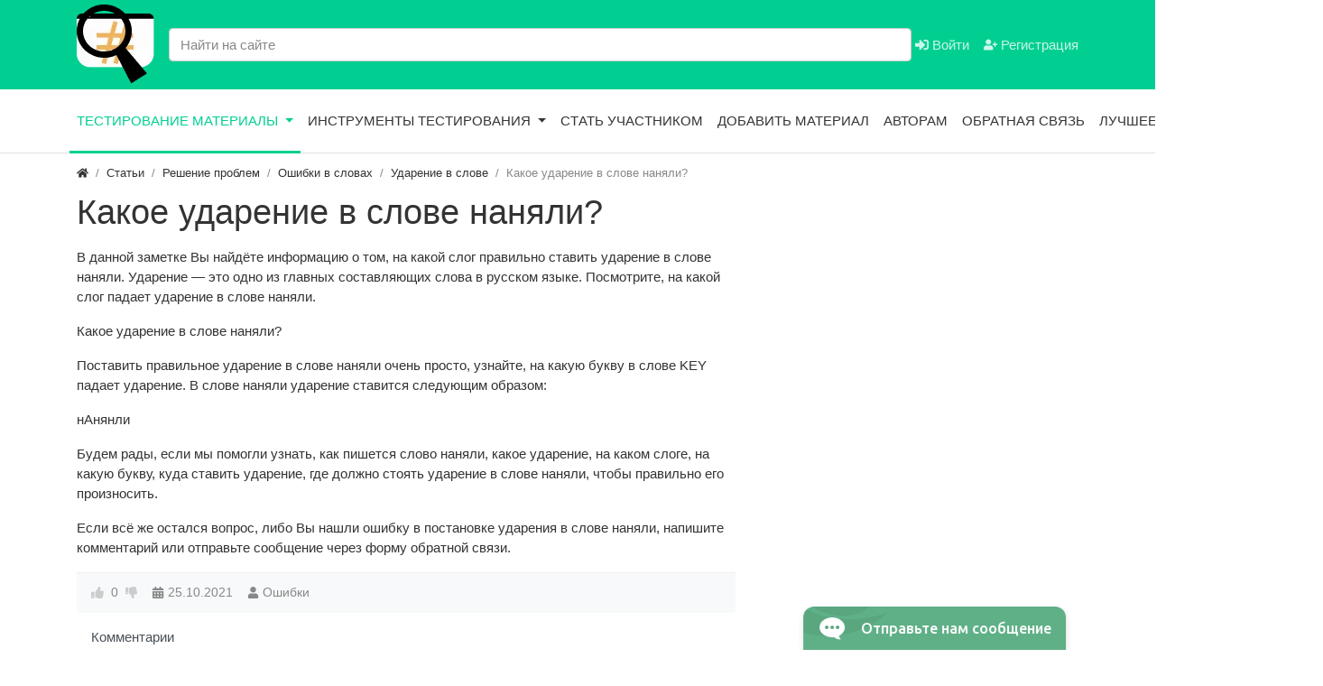

--- FILE ---
content_type: text/html; charset=utf-8
request_url: https://radar4site.ru/blog/2605-kakoe-udarenie-v-slove-nanjali.html
body_size: 10267
content:
<!DOCTYPE html>
<html lang="ru" class="h-100">
    <head>
        <title>Какое ударение в слове наняли? &mdash; Тестирование и обеспечение качества | Тестировщик | Radar4site.ru | Сервисы и статьи для тестировщиков</title>
        <meta charset="utf-8" />
        <meta http-equiv="X-UA-Compatible" content="IE=edge" />
        <meta name="viewport" content="width=device-width, initial-scale=1, shrink-to-fit=no" />
        <meta name="csrf-token" content="111b2999654b02296880111f3ee233194c770b1aaf9679a57267eb466127db41" />
		<meta name="yandex-verification" content="00c26cc45e146ef3" />
		<meta name="google-site-verification" content="ZfzYXVfk-T-vuqZfjkPsKFiHMWMyeN4knUCOv_gjMlw" />
		<meta name="verify-admitad" content="0dc126cff8" />
                                                                                <meta name="keywords" content="ударение, слове, наняли, букву, какую, падает, ставить, правильно, наняликакое, правильное">
		<meta name="description" content="В данной заметке Вы найдёте информацию о том, на какой слог правильно ставить ударение в слове наняли. Ударение &amp;mdash; это одно из главных составляющих слова в русском языке. Посмотрите, на какой слог падает ударение в слове наняли.">
		<link rel="canonical" href="https://radar4site.ru/blog/2605-kakoe-udarenie-v-slove-nanjali.html"/>
		<link rel="search" type="application/opensearchdescription+xml" href="/search/opensearch" title="Поиск на Тестирование и обеспечение качества | Тестировщик | Radar4site.ru | Сервисы и статьи для тестировщиков" />
		<link rel="stylesheet" type="text/css" href="/templates/modern/css/theme.css?1620467389">
		<link rel="stylesheet" type="text/css" href="/templates/modern/css/wysiwyg/redactor/styles.css?1620467389">
		<link rel="stylesheet" type="text/css" href="/templates/modern/css/toastr.css?1620467389">
		        <link rel="shortcut icon" href="/templates/modern/images/favicons/favicon.ico">
		<!-- Yandex.RTB -->
		<script>window.yaContextCb=window.yaContextCb||[]</script>
		<script src="https://yandex.ru/ads/system/context.js" async></script>
		<!-- --><script async src="https://pagead2.googlesyndication.com/pagead/js/adsbygoogle.js?client=ca-pub-1050960644045031"
     crossorigin="anonymous"></script>

	 <!-- Cleversite chat button -->
      <script src="//widget.cleversite.ru/widget/117849/180180/"></script>
	 <!-- / End of Cleversite chat button -->

	 <!-- SAPE RTB JS -->
	<script
		async="async"
		src="https://cdn-rtb.sape.ru/rtb-b/js/314/2/134314.js"
		type="text/javascript">
	</script>
	<!-- SAPE RTB END -->
    </head>
    <body id="desktop_device_type" data-device="desktop" class="d-flex flex-column h-100">
                        <header>
                                                                                                        <div class="bg-primary">
                <div class="container d-flex justify-content-between align-items-center flex-nowrap">
                                                                                    <a class="navbar-brand mr-3 flex-shrink-0" href="/">
            <img src="/upload/000/u1/4/5/a86c9b00.png" class="d-sm-none" alt="Тестирование и обеспечение качества | Тестировщик | Radar4site.ru | Сервисы и статьи для тестировщиков">
            <img src="/upload/000/u1/8/7/0eef281b.png" class="d-none d-sm-block" alt="Тестирование и обеспечение качества | Тестировщик | Radar4site.ru | Сервисы и статьи для тестировщиков">
        </a>
    <form class="w-100" action="/search" method="get">
    <input type="text" class="form-control input " name="q" value="" placeholder="Найти на сайте" /></form><div class="widget_text_block">&nbsp;</div>

                                                                                                                                <div class="ml-auto d-flex align-items-center">
            <nav class="navbar p-0 navbar-dark">
                <div class="collapse navbar-collapse show" id="target-header">
            <ul class="navbar-nav flex-row icms-navbar-expanded">



    
    
    
    <li class="nav-item ajax-modal key">
                    <a title="Войти" class="nav-link text-nowrap" href="/auth/login" target="_self" >
                <svg class="icms-svg-icon w-16" fill="currentColor"><use xlink:href="/templates/modern/images/icons/solid.svg#sign-in-alt"></use></svg>                Войти                            </a>
        
        
    

    
            </li>
    
    
    <li class="nav-item user_add">
                    <a title="Регистрация" class="nav-link text-nowrap" href="/auth/register" target="_self" >
                <svg class="icms-svg-icon w-16" fill="currentColor"><use xlink:href="/templates/modern/images/icons/solid.svg#user-plus"></use></svg>                Регистрация                            </a>
        
        
    

    </li></ul>
                    </div>
    </nav>

</div>                                                    </div>
                </div>
                    <div class="border-bottom icms-navbar">
                <div class="container">
                                                                                <nav class="navbar p-0 navbar-expand-lg navbar-light">
                                <button class="navbar-toggler" type="button" data-toggle="collapse" data-target="#target-main">
                <span class="navbar-toggler-icon"></span>
            </button>
                <div class="collapse navbar-collapse" id="target-main">
            <ul class="navbar-nav icms-menu-hovered mx-lg-n2">



    
    
    
    <li class="nav-item is-active dropdown">
                    <a title="Тестирование материалы" class="nav-link text-nowrap active dropdown-toggle" href="/blog" target="_self" data-toggle="dropdown" >
                                Тестирование материалы                            </a>
        
        <ul class="dropdown-menu">
    

    
    
    
    <li class="nav-item dropdown dropright">
                    <a title="Тестирование ПО и сайтов" class="dropdown-item text-nowrap dropdown-toggle" href="/blog/testing-po-and-saitov" target="_self" data-toggle="dropdown" >
                                Тестирование ПО и сайтов                            </a>
        
        <ul class="dropdown-menu">
    

    
    
    
    <li class="nav-item">
                    <a title="Тестирование сайтов" class="dropdown-item text-nowrap" href="/blog/testing-po-and-saitov/testing-site" target="_self" >
                                Тестирование сайтов                            </a>
        
        
    

    
            </li>
    
    
    <li class="nav-item">
                    <a title="Тестирование приложений" class="dropdown-item text-nowrap" href="/blog/testing-po-and-saitov/testing-apps" target="_self" >
                                Тестирование приложений                            </a>
        
        
    

    
            </li>
    
    
    <li class="nav-item dropdown dropright">
                    <a title="Тестирование программ" class="dropdown-item text-nowrap dropdown-toggle" href="/blog/testing-po-and-saitov/testing-program" target="_self" data-toggle="dropdown" >
                                Тестирование программ                            </a>
        
        <ul class="dropdown-menu">
    

    
    
    
    <li class="nav-item">
                    <a title="Тестирование программного продукта" class="dropdown-item text-nowrap" href="/blog/testing-po-and-saitov/testing-program/testing-software-product" target="_self" >
                                Тестирование программного продукта                            </a>
        
        
    

    
            </li>
    
    
    <li class="nav-item">
                    <a title="Категория Тестирование программного обеспечения" class="dropdown-item text-nowrap" href="/blog/testing-po-and-saitov/testing-program/software-testing" target="_self" >
                                Категория Тестирование программного обеспечения                            </a>
        
        
    

            </li></ul>
            </li></ul>
    
            </li>
    
    
    <li class="nav-item dropdown dropright">
                    <a title="Виды тестирования" class="dropdown-item text-nowrap dropdown-toggle" href="/blog/testing-types" target="_self" data-toggle="dropdown" >
                                Виды тестирования                            </a>
        
        <ul class="dropdown-menu">
    

    
    
    
    <li class="nav-item">
                    <a title="Функциональное тестирование" class="dropdown-item text-nowrap" href="/blog/testing-types/functional-testing" target="_self" >
                                Функциональное тестирование                            </a>
        
        
    

    
            </li>
    
    
    <li class="nav-item dropdown dropright">
                    <a title="Нефункциональное тестирование" class="dropdown-item text-nowrap dropdown-toggle" href="/blog/testing-types/non-functional-testing" target="_self" data-toggle="dropdown" >
                                Нефункциональное тестирование                            </a>
        
        <ul class="dropdown-menu">
    

    
    
    
    <li class="nav-item">
                    <a title="Тестирование требований" class="dropdown-item text-nowrap" href="/blog/testing-types/non-functional-testing/testing-requirements" target="_self" >
                                Тестирование требований                            </a>
        
        
    

    
            </li>
    
    
    <li class="nav-item">
                    <a title="Исследовательское тестирование" class="dropdown-item text-nowrap" href="/blog/testing-types/non-functional-testing/exploration-testing" target="_self" >
                                Исследовательское тестирование                            </a>
        
        
    

    
            </li>
    
    
    <li class="nav-item">
                    <a title="Юзабилити тестирование" class="dropdown-item text-nowrap" href="/blog/testing-types/non-functional-testing/usability-testing" target="_self" >
                                Юзабилити тестирование                            </a>
        
        
    

    
            </li>
    
    
    <li class="nav-item">
                    <a title="Тестирование верстки" class="dropdown-item text-nowrap" href="/blog/testing-types/non-functional-testing/testing-layout" target="_self" >
                                Тестирование верстки                            </a>
        
        
    

    
            </li>
    
    
    <li class="nav-item">
                    <a title="Тестирование производительности" class="dropdown-item text-nowrap" href="/blog/testing-types/non-functional-testing/performance-testing" target="_self" >
                                Тестирование производительности                            </a>
        
        
    

    
            </li>
    
    
    <li class="nav-item">
                    <a title="Нагрузочное тестирование" class="dropdown-item text-nowrap" href="/blog/testing-types/non-functional-testing/load-testing" target="_self" >
                                Нагрузочное тестирование                            </a>
        
        
    

    
            </li>
    
    
    <li class="nav-item">
                    <a title="Тестирование безопасности" class="dropdown-item text-nowrap" href="/blog/testing-types/non-functional-testing/security-testing" target="_self" >
                                Тестирование безопасности                            </a>
        
        
    

            </li></ul>
    
            </li>
    
    
    <li class="nav-item dropdown dropright">
                    <a title="Тестовое окружение" class="dropdown-item text-nowrap dropdown-toggle" href="/blog/testing-types/test-environment" target="_self" data-toggle="dropdown" >
                                Тестовое окружение                            </a>
        
        <ul class="dropdown-menu">
    

    
    
    
    <li class="nav-item">
                    <a title="Десктопное тестирование" class="dropdown-item text-nowrap" href="/blog/testing-types/test-environment/desktop-testing" target="_self" >
                                Десктопное тестирование                            </a>
        
        
    

    
            </li>
    
    
    <li class="nav-item">
                    <a title="Мобильное тестирование" class="dropdown-item text-nowrap" href="/blog/testing-types/test-environment/mobile" target="_self" >
                                Мобильное тестирование                            </a>
        
        
    

            </li></ul>
    
            </li>
    
    
    <li class="nav-item dropdown dropright">
                    <a title="Автоматизация тестирования" class="dropdown-item text-nowrap dropdown-toggle" href="/blog/testing-types/automation" target="_self" data-toggle="dropdown" >
                                Автоматизация тестирования                            </a>
        
        <ul class="dropdown-menu">
    

    
    
    
    <li class="nav-item">
                    <a title="Ручное тестирование" class="dropdown-item text-nowrap" href="/blog/testing-types/automation/manual-testing" target="_self" >
                                Ручное тестирование                            </a>
        
        
    

    
            </li>
    
    
    <li class="nav-item dropdown dropright">
                    <a title="Автоматизированное тестирование" class="dropdown-item text-nowrap dropdown-toggle" href="/blog/testing-types/automation/automated-testing" target="_self" data-toggle="dropdown" >
                                Автоматизированное тестирование                            </a>
        
        <ul class="dropdown-menu">
    

    
    
    
    <li class="nav-item">
                    <a title="Автоматизация процессов тестирования" class="dropdown-item text-nowrap" href="/blog/testing-types/automation/automated-testing/automation-processes-testing" target="_self" >
                                Автоматизация процессов тестирования                            </a>
        
        
    

    
            </li>
    
    
    <li class="nav-item dropdown dropright">
                    <a title="Системы автоматизации тестирования" class="dropdown-item text-nowrap dropdown-toggle" href="/blog/testing-types/automation/automated-testing/testing-automation-systems" target="_self" data-toggle="dropdown" >
                                Системы автоматизации тестирования                            </a>
        
        <ul class="dropdown-menu">
    

    
    
    
    <li class="nav-item">
                    <a title="Katalon Studio" class="dropdown-item text-nowrap" href="/blog/testing-types/automation/automated-testing/testing-automation-systems/katalon-studio" target="_self" >
                                Katalon Studio                            </a>
        
        
    

    
            </li>
    
    
    <li class="nav-item">
                    <a title="Selenium" class="dropdown-item text-nowrap" href="/blog/testing-types/automation/automated-testing/testing-automation-systems/selenium" target="_self" >
                                Selenium                            </a>
        
        
    

            </li></ul>
            </li></ul>
    
            </li>
    
    
    <li class="nav-item dropdown dropright">
                    <a title="Готовые скрипты" class="dropdown-item text-nowrap dropdown-toggle" href="/blog/testing-types/automation/scripts" target="_self" data-toggle="dropdown" >
                                Готовые скрипты                            </a>
        
        <ul class="dropdown-menu">
    

    
    
    
    <li class="nav-item">
                    <a title="Python скрипты" class="dropdown-item text-nowrap" href="/blog/testing-types/automation/scripts/python-skripty" target="_self" >
                                Python скрипты                            </a>
        
        
    

    
            </li>
    
    
    <li class="nav-item">
                    <a title="Javascript скрипты" class="dropdown-item text-nowrap" href="/blog/testing-types/automation/scripts/javascript-scripts" target="_self" >
                                Javascript скрипты                            </a>
        
        
    

            </li></ul>
            </li></ul>
    
            </li>
    
    
    <li class="nav-item dropdown dropright">
                    <a title="Пирамида тестирования" class="dropdown-item text-nowrap dropdown-toggle" href="/blog/testing-types/testing-pyramid" target="_self" data-toggle="dropdown" >
                                Пирамида тестирования                            </a>
        
        <ul class="dropdown-menu">
    

    
    
    
    <li class="nav-item">
                    <a title="Раздел Модульное тестирование" class="dropdown-item text-nowrap" href="/blog/testing-types/testing-pyramid/unit-testing" target="_self" >
                                Раздел Модульное тестирование                            </a>
        
        
    

    
            </li>
    
    
    <li class="nav-item">
                    <a title="Интеграционное тестирование" class="dropdown-item text-nowrap" href="/blog/testing-types/testing-pyramid/integration-testing" target="_self" >
                                Интеграционное тестирование                            </a>
        
        
    

    
            </li>
    
    
    <li class="nav-item">
                    <a title="Тестирование API" class="dropdown-item text-nowrap" href="/blog/testing-types/testing-pyramid/testing-api" target="_self" >
                                Тестирование API                            </a>
        
        
    

    
            </li>
    
    
    <li class="nav-item">
                    <a title="E2E тестирование" class="dropdown-item text-nowrap" href="/blog/testing-types/testing-pyramid/e2e-testing" target="_self" >
                                E2E тестирование                            </a>
        
        
    

            </li></ul>
            </li></ul>
    
            </li>
    
    
    <li class="nav-item">
                    <a title="Раздел Обеспечение качества" class="dropdown-item text-nowrap" href="/blog/obespechenie-kachestva" target="_self" >
                                Раздел Обеспечение качества                            </a>
        
        
    

    
            </li>
    
    
    <li class="nav-item dropdown dropright">
                    <a title="Управление тестированием" class="dropdown-item text-nowrap dropdown-toggle" href="/blog/testing-management" target="_self" data-toggle="dropdown" >
                                Управление тестированием                            </a>
        
        <ul class="dropdown-menu">
    

    
    
    
    <li class="nav-item">
                    <a title="Процесс тестирования" class="dropdown-item text-nowrap" href="/blog/testing-management/testing-process" target="_self" >
                                Процесс тестирования                            </a>
        
        
    

    
            </li>
    
    
    <li class="nav-item">
                    <a title="Раздел Отдел тестирования" class="dropdown-item text-nowrap" href="/blog/testing-management/testing-department" target="_self" >
                                Раздел Отдел тестирования                            </a>
        
        
    

            </li></ul>
    
            </li>
    
    
    <li class="nav-item dropdown dropright">
                    <a title="Непрерывная интеграция (CI CD)" class="dropdown-item text-nowrap dropdown-toggle" href="/blog/testing-ci-cd" target="_self" data-toggle="dropdown" >
                                Непрерывная интеграция (CI CD)                            </a>
        
        <ul class="dropdown-menu">
    

    
    
    
    <li class="nav-item">
                    <a title="Процесс непрерывной интеграции" class="dropdown-item text-nowrap" href="/blog/testing-ci-cd/continuous-integration-process" target="_self" >
                                Процесс непрерывной интеграции                            </a>
        
        
    

    
            </li>
    
    
    <li class="nav-item">
                    <a title="Системы непрерывной интеграции" class="dropdown-item text-nowrap" href="/blog/testing-ci-cd/continuous-integration-systems" target="_self" >
                                Системы непрерывной интеграции                            </a>
        
        
    

            </li></ul>
    
            </li>
    
    
    <li class="nav-item dropdown dropright">
                    <a title="Системы контроля версий" class="dropdown-item text-nowrap dropdown-toggle" href="/blog/testing-vcs" target="_self" data-toggle="dropdown" >
                                Системы контроля версий                            </a>
        
        <ul class="dropdown-menu">
    

    
    
    
    <li class="nav-item">
                    <a title="GIT" class="dropdown-item text-nowrap" href="/blog/testing-vcs/git" target="_self" >
                                GIT                            </a>
        
        
    

            </li></ul>
    
            </li>
    
    
    <li class="nav-item dropdown dropright">
                    <a title="Тестировщик" class="dropdown-item text-nowrap dropdown-toggle" href="/blog/qa-engineer" target="_self" data-toggle="dropdown" >
                                Тестировщик                            </a>
        
        <ul class="dropdown-menu">
    

    
    
    
    <li class="nav-item">
                    <a title="Стать тестировщиком" class="dropdown-item text-nowrap" href="/blog/qa-engineer/before-testing" target="_self" >
                                Стать тестировщиком                            </a>
        
        
    

    
            </li>
    
    
    <li class="nav-item dropdown dropright">
                    <a title="Хранилище знаний" class="dropdown-item text-nowrap dropdown-toggle" href="/blog/qa-engineer/hranilische-znanii" target="_self" data-toggle="dropdown" >
                                Хранилище знаний                            </a>
        
        <ul class="dropdown-menu">
    

    
    
    
    <li class="nav-item">
                    <a title="Тестировщик. Тестирование. Словарь тестировщика" class="dropdown-item text-nowrap" href="/blog/qa-engineer/hranilische-znanii/slovar-testirovschika" target="_self" >
                                Тестировщик. Тестирование. Словарь тестировщика                            </a>
        
        
    

    
            </li>
    
    
    <li class="nav-item">
                    <a title="Загадки" class="dropdown-item text-nowrap" href="/blog/qa-engineer/hranilische-znanii/puzzles" target="_self" >
                                Загадки                            </a>
        
        
    

    
            </li>
    
    
    <li class="nav-item">
                    <a title="Символы, смайлики, стикеры" class="dropdown-item text-nowrap" href="/blog/qa-engineer/hranilische-znanii/symbols" target="_self" >
                                Символы, смайлики, стикеры                            </a>
        
        
    

            </li></ul>
    
            </li>
    
    
    <li class="nav-item">
                    <a title="Основы тестирования" class="dropdown-item text-nowrap" href="/blog/qa-engineer/osnovy-testirovanija" target="_self" >
                                Основы тестирования                            </a>
        
        
    

    
            </li>
    
    
    <li class="nav-item">
                    <a title="Тестировщик вакансии" class="dropdown-item text-nowrap" href="/blog/qa-engineer/qa-job" target="_self" >
                                Тестировщик вакансии                            </a>
        
        
    

            </li></ul>
    
            </li>
    
    
    <li class="nav-item dropdown dropright">
                    <a title="Решение проблем" class="dropdown-item text-nowrap dropdown-toggle" href="/blog/errors" target="_self" data-toggle="dropdown" >
                                Решение проблем                            </a>
        
        <ul class="dropdown-menu">
    

    
    
    
    <li class="nav-item">
                    <a title="Коды ошибок" class="dropdown-item text-nowrap" href="/blog/errors/errors-codes" target="_self" >
                                Коды ошибок                            </a>
        
        
    

    
            </li>
    
    
    <li class="nav-item">
                    <a title="Ошибки операционных систем" class="dropdown-item text-nowrap" href="/blog/errors/errors-os" target="_self" >
                                Ошибки операционных систем                            </a>
        
        
    

    
            </li>
    
    
    <li class="nav-item">
                    <a title="Ошибки на сайтах" class="dropdown-item text-nowrap" href="/blog/errors/errors-sites" target="_self" >
                                Ошибки на сайтах                            </a>
        
        
    

    
            </li>
    
    
    <li class="nav-item">
                    <a title="Ошибки в программах" class="dropdown-item text-nowrap" href="/blog/errors/oshibki-v-programmah" target="_self" >
                                Ошибки в программах                            </a>
        
        
    

    
            </li>
    
    
    <li class="nav-item">
                    <a title="Ошибки в телефонах" class="dropdown-item text-nowrap" href="/blog/errors/phone-errors" target="_self" >
                                Ошибки в телефонах                            </a>
        
        
    

    
            </li>
    
    
    <li class="nav-item">
                    <a title="Не работает | Не открывается сайт" class="dropdown-item text-nowrap" href="/blog/errors/ne-rabotaet-sayt" target="_self" >
                                Не работает | Не открывается сайт                            </a>
        
        
    

    
            </li>
    
    
    <li class="nav-item dropdown dropright">
                    <a title="Инструкции" class="dropdown-item text-nowrap dropdown-toggle" href="/blog/errors/instructions" target="_self" data-toggle="dropdown" >
                                Инструкции                            </a>
        
        <ul class="dropdown-menu">
    

    
    
    
    <li class="nav-item dropdown dropright">
                    <a title="Чек листы" class="dropdown-item text-nowrap dropdown-toggle" href="/blog/errors/instructions/checklists" target="_self" data-toggle="dropdown" >
                                Чек листы                            </a>
        
        <ul class="dropdown-menu">
    

    
    
    
    <li class="nav-item">
                    <a title="Чек листы тестирование" class="dropdown-item text-nowrap" href="/blog/errors/instructions/checklists/checklists-testing" target="_self" >
                                Чек листы тестирование                            </a>
        
        
    

    
            </li>
    
    
    <li class="nav-item">
                    <a title="Чек листы жизни" class="dropdown-item text-nowrap" href="/blog/errors/instructions/checklists/checklists-life" target="_self" >
                                Чек листы жизни                            </a>
        
        
    

            </li></ul>
            </li></ul>
    
            </li>
    
    
    <li class="nav-item dropdown dropright">
                    <a title="Ошибки в словах" class="dropdown-item text-nowrap dropdown-toggle" href="/blog/errors/oshibki-v-slovah" target="_self" data-toggle="dropdown" >
                                Ошибки в словах                            </a>
        
        <ul class="dropdown-menu">
    

    
    
    
    <li class="nav-item">
                    <a title="Как пишется" class="dropdown-item text-nowrap" href="/blog/errors/oshibki-v-slovah/kak-pishetsya" target="_self" >
                                Как пишется                            </a>
        
        
    

    
            </li>
    
    
    <li class="nav-item">
                    <a title="Ударение в слове" class="dropdown-item text-nowrap" href="/blog/errors/oshibki-v-slovah/udarenie-v-slove" target="_self" >
                                Ударение в слове                            </a>
        
        
    

            </li></ul>
            </li></ul>
    
            </li>
    
    
    <li class="nav-item">
                    <a title="Другое" class="dropdown-item text-nowrap" href="/blog/other" target="_self" >
                                Другое                            </a>
        
        
    

            </li></ul>
    
            </li>
    
    
    <li class="nav-item dropdown">
                    <a title="Инструменты тестирования" class="nav-link text-nowrap dropdown-toggle" href="/pages/services.html" target="_self" data-toggle="dropdown" >
                                Инструменты тестирования                            </a>
        
        <ul class="dropdown-menu">
    

    
    
    
    <li class="nav-item">
                    <a title="Генератор идей" class="dropdown-item text-nowrap" href="/pages/idea.html" target="_self" >
                                Генератор идей                            </a>
        
        
    

    
            </li>
    
    
    <li class="nav-item">
                    <a title="Определитель ИКС сайта" class="dropdown-item text-nowrap" href="/pages/iks.html" target="_self" >
                                Определитель ИКС сайта                            </a>
        
        
    

    
            </li>
    
    
    <li class="nav-item">
                    <a title="Узнать возраст сайта" class="dropdown-item text-nowrap" href="/pages/age.html" target="_self" >
                                Узнать возраст сайта                            </a>
        
        
    

    
            </li>
    
    
    <li class="nav-item">
                    <a title="Генератор ИНН КПП" class="dropdown-item text-nowrap" href="/pages/innkpp.html" target="_self" >
                                Генератор ИНН КПП                            </a>
        
        
    

    
            </li>
    
    
    <li class="nav-item">
                    <a title="Количество символов" class="dropdown-item text-nowrap" href="/pages/characters.html" target="_self" >
                                Количество символов                            </a>
        
        
    

    
            </li>
    
    
    <li class="nav-item">
                    <a title="Все инструменты тестирования" class="dropdown-item text-nowrap" href="/pages/tools.html" target="_self" >
                                Все инструменты тестирования                            </a>
        
        
    

            </li></ul>
    
            </li>
    
    
    <li class="nav-item">
                    <a title="Стать участником" class="nav-link text-nowrap" href="/pages/members.html" target="_self" >
                                Стать участником                            </a>
        
        
    

    
            </li>
    
    
    <li class="nav-item">
                    <a title="Добавить материал" class="nav-link text-nowrap" href="/articles/add" target="_self" >
                                Добавить материал                            </a>
        
        
    

    
            </li>
    
    
    <li class="nav-item">
                    <a title="Авторам" class="nav-link text-nowrap" href="/pages/authors.html" target="_self" >
                                Авторам                            </a>
        
        
    

    
            </li>
    
    
    <li class="nav-item">
                    <a title="Обратная связь" class="nav-link text-nowrap" href="/pages/feedback.html" target="_self" >
                                Обратная связь                            </a>
        
        
    

    
            </li>
    
    
    <li class="nav-item dropdown">
                    <a title="Лучшее по тестированию" class="nav-link text-nowrap dropdown-toggle" href="javascript:void(0)" target="_self" data-toggle="dropdown" >
                                Лучшее по тестированию                            </a>
        
        <ul class="dropdown-menu">
    

    
    
    
    <li class="nav-item">
                    <a title="Тестирование программного обеспечения" class="dropdown-item text-nowrap" href="/blog/2336-testirovanie-programmnogo-obespechenija.html" target="_self" >
                                Тестирование программного обеспечения                            </a>
        
        
    

    
            </li>
    
    
    <li class="nav-item">
                    <a title="Тестировщик Лучшее" class="dropdown-item text-nowrap" href="https://radar4site.ru/blog/qa-engineer" target="_self" >
                                Тестировщик Лучшее                            </a>
        
        
    

    </li></ul>
    </li></ul>
                            <form class="form-inline icms-navbar-form__show_on_hide ml-auto my-2 my-lg-0" action="/search" method="get">
                    <div class="input-group">
                        <input type="text" class="form-control input" name="q" value="" placeholder="Поиск" autocomplete="off" />                        <div class="input-group-append">
                            <button class="btn" type="submit">
                                <svg class="icms-svg-icon w-16" fill="currentColor"><use xlink:href="/templates/modern/images/icons/solid.svg#search"></use></svg>                            </button>
                        </div>
                    </div>
                </form>
                    </div>
    </nav>
                                                    </div>
                </div>
                                                </header>
                                    <div class="container">
                    <div class="row no-gutters">
                                                    <div class="col-sm-12 d-flex justify-content-between align-items-center">
                                                        <ol class="breadcrumb mb-0 text-truncate flex-nowrap position-relative flex-fill" itemscope itemtype="https://schema.org/BreadcrumbList">
    <li class="breadcrumb-item">
        <a href="/" title="Главная" itemprop="item">
            <svg class="icms-svg-icon w-16" fill="currentColor"><use xlink:href="/templates/modern/images/icons/solid.svg#home"></use></svg>            <meta itemprop="name" content="Главная" />
            <meta itemprop="position" content="1" />
        </a>
    </li>
                                    <li class="breadcrumb-item" itemprop="itemListElement" itemscope itemtype="https://schema.org/ListItem">
                                    <a href="/blog" itemprop="item">
                        <span itemprop="name">
                            Статьи                        </span>
                    </a>
                                <meta itemprop="position" content="2" />
            </li>
                                            <li class="breadcrumb-item" itemprop="itemListElement" itemscope itemtype="https://schema.org/ListItem">
                                    <a href="/blog/errors" itemprop="item">
                        <span itemprop="name">
                            Решение проблем                        </span>
                    </a>
                                <meta itemprop="position" content="3" />
            </li>
                                            <li class="breadcrumb-item" itemprop="itemListElement" itemscope itemtype="https://schema.org/ListItem">
                                    <a href="/blog/errors/oshibki-v-slovah" itemprop="item">
                        <span itemprop="name">
                            Ошибки в словах                        </span>
                    </a>
                                <meta itemprop="position" content="4" />
            </li>
                                            <li class="breadcrumb-item" itemprop="itemListElement" itemscope itemtype="https://schema.org/ListItem">
                                    <a href="/blog/errors/oshibki-v-slovah/udarenie-v-slove" itemprop="item">
                        <span itemprop="name">
                            Ударение в слове                        </span>
                    </a>
                                <meta itemprop="position" content="5" />
            </li>
                                            <li class="breadcrumb-item active d-none d-lg-inline-block" itemprop="itemListElement" itemscope itemtype="https://schema.org/ListItem">
                                    <span itemprop="name">
                        Какое ударение в слове наняли?                    </span>
                                <meta itemprop="position" content="6" />
            </li>
                        </ol>                                            </div>
                                                            </div>
                </div>
                            <section class="container">
                    <main class="row">
                                                    <article class="col-lg order-2 mb-3 mb-md-4">
                                                        
                
                        <h1>
        Какое ударение в слове наняли?            </h1>
    

<div class="content_item articles_item clearfix my-3">
            <div class="icms-content-fields">
        
            
            
                            
                    <div class="field ft_html f_content auto_field" >
                                                <div class="value"><p>В данной заметке Вы найдёте информацию о том, на какой слог правильно ставить ударение в слове наняли. Ударение — это одно из главных составляющих слова в русском языке. Посмотрите, на какой слог падает ударение в слове наняли.</p><p>Какое ударение в слове наняли?</p><p>Поставить правильное ударение в слове наняли очень просто, узнайте, на какую букву в слове KEY падает ударение. В слове наняли ударение ставится следующим образом:</p><p>нАнянли</p><p>Будем рады, если мы помогли узнать, как пишется слово наняли, какое ударение, на каком слоге, на какую букву, куда ставить ударение, где должно стоять ударение в слове наняли, чтобы правильно его произносить.</p><p>Если всё же остался вопрос, либо Вы нашли ошибку в постановке ударения в слове наняли, напишите комментарий или отправьте сообщение через форму обратной связи.</p></div>
                    </div>

                            
            
                </div>
    
    
    
    
    
            <div class="info_bar d-flex text-muted mt-3">
                            <div class="bar_item mr-3 text-truncate bi_rating" title="">
                                                                
<div class="d-flex rating_widget content_articles_rating" id="rating-articles-2605"
    >
        <div class="arrow up">
                    <span class="disabled text-secondary" title="Вы не можете голосовать">
                <svg class="icms-svg-icon w-16" fill="currentColor"><use xlink:href="/templates/modern/images/icons/solid.svg#thumbs-up"></use></svg>            </span>
            </div>

    <div class="score mx-2" title="Рейтинг">
            <span class="zero text-muted">
                0            </span>
    </div>

    <div class="arrow down">
                    <span class="disabled text-secondary" title="Вы не можете голосовать">
                <svg class="icms-svg-icon w-16" fill="currentColor"><use xlink:href="/templates/modern/images/icons/solid.svg#thumbs-down"></use></svg>            </span>
            </div>

</div>

                                        </div>
                            <div class="bar_item mr-3 text-truncate bi_date_pub" title="Дата публикации">
                                            <svg class="icms-svg-icon w-16" fill="currentColor"><use xlink:href="/templates/modern/images/icons/solid.svg#calendar-alt"></use></svg>                                                                <time datetime="2021-10-25T16:59:39+03:00">25.10.2021</time>                                    </div>
                            <div class="bar_item mr-3 text-truncate bi_user" title="">
                                            <svg class="icms-svg-icon w-16" fill="currentColor"><use xlink:href="/templates/modern/images/icons/solid.svg#user"></use></svg>                                                                <a class="stretched-link" href="/users/12">Ошибки</a>
                                    </div>
                    </div>
    
</div>

    <div id="comments_widget" class="tabs-menu">
    <span id="comments"></span>
    <ul class="nav nav-tabs content_articles_comments_tab">
                    <li class="nav-item">
                <a href="#tab-icms" class="nav-link active" data-toggle="tab" role="tab">
                    Комментарии                </a>
            </li>
            </ul>
            <div id="tab-icms" class="tab-pane show active content_articles_comments">
            <div class="d-flex justify-content-between align-items-center mt-3 mt-md-4">
    <div id="comments_add_link">
        <a href="#reply" class="btn btn-primary ajaxlink" onclick="return icms.comments.add()">
            Написать комментарий        </a>
    </div>
    <div class="d-flex">
            </div>
</div>


<div id="comments_list" class="my-3 my-md-4">

    
        <div class="no_comments alert alert-info my-4">
            Нет комментариев. Ваш будет первым!        </div>

        
    
    
</div>

    <div id="comments_add_form">
                    <div class="preview_box alert alert-light border mt-3 d-none"></div>
            <form action="/comments/submit" method="post">
                <input type="hidden" class="form-control input" name="csrf_token" value="111b2999654b02296880111f3ee233194c770b1aaf9679a57267eb466127db41" />                <input type="hidden" class="form-control input" name="action" value="add" />                <input type="hidden" class="form-control input" name="id" value="0" />                <input type="hidden" class="form-control input" name="parent_id" value="0" />                <input type="hidden" class="form-control input" name="tc" value="content" />                <input type="hidden" class="form-control input" name="ts" value="articles" />                <input type="hidden" class="form-control input" name="ti" value="2605" />                <input type="hidden" class="form-control input" name="tud" value="12" />                <input type="hidden" class="form-control input" name="timestamp" value="1769505961" />                                                        <div class="author_data form-row">
                        <div class="name form-group col-md-6">
                            <label>
                                Ваше имя                            </label>
                            <input type="text" class="form-control input" name="author_name" value="" />                        </div>
                                                <div class="email form-group col-md-6">
                            <label>
                                E-mail для ответов                            </label>
                            <input type="text" class="form-control input" name="author_email" value="" />                        </div>
                                            </div>
                                                <textarea name="content" class="form-control textarea imperavi_redactor" id="content" ></textarea>                <div class="buttons row justify-content-between">
                    <div class="col">
                        <button value="Отправить" class="button btn button-add button-update btn-primary" name="submit" onclick="icms.comments.submit()" type="button" ><span>Отправить</span></button>                        <button value="Отменить" class="button btn btn-secondary button-cancel" name="cancel" onclick="icms.comments.restoreForm()" type="button" ><span>Отменить</span></button>                    </div>
                    <div class="col-auto">
                        <button class="button btn button-preview btn-info" name="preview" onclick="icms.comments.preview()" type="button">
                            <svg class="icms-svg-icon w-16" fill="currentColor"><use xlink:href="/templates/modern/images/icons/solid.svg#eye"></use></svg>                            <span class="d-none d-lg-inline-block">Предпросмотр</span>
                        </button>
                    </div>
                </div>
            </form>
                        </div>

        </div>
    </div>                                                                                                </article>
                                                                                            <aside class="col-lg-4 order-3 mb-3 mb-md-4">
                                                    <div class="icms-widget__html_block">
    <!-- Yandex.RTB R-A-1260980-2 -->
<div id="yandex_rtb_R-A-1260980-2"></div>
<script>window.yaContextCb.push(()=>{
  Ya.Context.AdvManager.render({
    renderTo: 'yandex_rtb_R-A-1260980-2',
    blockId: 'R-A-1260980-2'
  })
})</script></div>                                            </aside>
                        </main>
                </section>
                            <div class="container">
                    <div class="row no-gutters">
                                                    <div class="col-sm">
                                                                                                                <div class="icms-widget__html_block">
    <!-- Yandex Native Ads C-A-1260980-3 -->
<div id="id-C-A-1260980-3"></div>
<script>window.yaContextCb.push(()=>{
  Ya.Context.AdvManager.renderWidget({
    renderTo: 'id-C-A-1260980-3',
    blockId: 'C-A-1260980-3'
  })
})</script></div>                                            </div>
                        </div>
                </div>
                        <section class="text-white-50 mt-auto">
                <div class="container border-bottom">
                    <div class="row py-5 mb-n3">
                                                    <div class="col-md mb-3">
                                                    
    <div class="widget_tags_cloud">

        <ul class="list-unstyled m-0 tags_as_cloud">
                                                                                    <li class="d-inline-block">
                        <a class="btn mr-1 my-1 icms-btn-tag btn-outline-info " style="font-size: 0.929rem;" href="/tags/%D1%81%D1%82%D1%80%D0%B0%D0%BD%D0%B8%D1%86%D0%B0+%D0%BD%D0%B5%D0%B4%D0%BE%D1%81%D1%82%D1%83%D0%BF%D0%BD%D0%B0+%D1%81%D0%B0%D0%B9%D1%82">
                            страница недоступна сайт                        </a>
                    </li>
                
                                                                                                    <li class="d-inline-block">
                        <a class="btn mr-1 my-1 icms-btn-tag btn-outline-info " style="font-size: 1.143rem;" href="/tags/%D1%82%D0%B5%D1%81%D1%82%D0%B8%D1%80%D0%BE%D0%B2%D0%B0%D0%BD%D0%B8%D0%B5+%D0%BF%D1%80%D0%BE%D0%B3%D1%80%D0%B0%D0%BC%D0%BC%D0%BD%D0%BE%D0%B3%D0%BE+%D0%BE%D0%B1%D0%B5%D1%81%D0%BF%D0%B5%D1%87%D0%B5%D0%BD%D0%B8%D1%8F">
                            тестирование программного обеспечения                        </a>
                    </li>
                
                                                                                                    <li class="d-inline-block">
                        <a class="btn mr-1 my-1 icms-btn-tag btn-outline-info " style="font-size: 1.071rem;" href="/tags/%D0%BD%D0%B5+%D0%BE%D1%82%D0%BA%D1%80%D1%8B%D0%B2%D0%B0%D0%B5%D1%82%D1%81%D1%8F+%D1%81%D0%B0%D0%B9%D1%82">
                            не открывается сайт                        </a>
                    </li>
                
                                                                                                    <li class="d-inline-block">
                        <a class="btn mr-1 my-1 icms-btn-tag btn-outline-info " style="font-size: 1rem;" href="/tags/%D0%BD%D0%B5%D0%B4%D0%BE%D1%81%D1%82%D1%83%D0%BF%D0%B5%D0%BD+%D1%81%D0%B0%D0%B9%D1%82">
                            недоступен сайт                        </a>
                    </li>
                
                                                                                                    <li class="d-inline-block">
                        <a class="btn mr-1 my-1 icms-btn-tag btn-outline-info " style="font-size: 1.571rem;" href="/tags/%D1%82%D0%B5%D1%81%D1%82%D0%B8%D1%80%D0%BE%D0%B2%D0%B0%D0%BD%D0%B8%D0%B5">
                            тестирование                        </a>
                    </li>
                
                                                                                                    <li class="d-inline-block">
                        <a class="btn mr-1 my-1 icms-btn-tag btn-outline-info " style="font-size: 0.929rem;" href="/tags/%D1%81%D0%B0%D0%B9%D1%82+%D0%B2%D1%80%D0%B5%D0%BC%D0%B5%D0%BD%D0%BD%D0%BE+%D0%BD%D0%B5%D0%B4%D0%BE%D1%81%D1%82%D1%83%D0%BF%D0%B5%D0%BD">
                            сайт временно недоступен                        </a>
                    </li>
                
                                                                                                    <li class="d-inline-block">
                        <a class="btn mr-1 my-1 icms-btn-tag btn-outline-info " style="font-size: 0.857rem;" href="/tags/%D1%81%D0%BB%D0%BE%D0%B2%D0%B0%D1%80%D1%8C+%D1%82%D0%B5%D1%81%D1%82%D0%B8%D1%80%D0%BE%D0%B2%D1%89%D0%B8%D0%BA%D0%B0">
                            словарь тестировщика                        </a>
                    </li>
                
                                                                                                    <li class="d-inline-block">
                        <a class="btn mr-1 my-1 icms-btn-tag btn-outline-info " style="font-size: 0.929rem;" href="/tags/%D0%BF%D0%BE%D1%87%D0%B5%D0%BC%D1%83+%D1%81%D0%B0%D0%B9%D1%82+%D0%BD%D0%B5%D0%B4%D0%BE%D1%81%D1%82%D1%83%D0%BF%D0%B5%D0%BD">
                            почему сайт недоступен                        </a>
                    </li>
                
                                                                                                    <li class="d-inline-block">
                        <a class="btn mr-1 my-1 icms-btn-tag btn-outline-info " style="font-size: 0.929rem;" href="/tags/%D0%B1%D0%B0%D0%B3%D1%80%D0%B5%D0%BF%D0%BE%D1%80%D1%82">
                            багрепорт                        </a>
                    </li>
                
                                                                                                    <li class="d-inline-block">
                        <a class="btn mr-1 my-1 icms-btn-tag btn-outline-info " style="font-size: 0.857rem;" href="/tags/%D0%B1%D0%B0%D0%B3">
                            баг                        </a>
                    </li>
                
                                                                                                    <li class="d-inline-block">
                        <a class="btn mr-1 my-1 icms-btn-tag btn-outline-info " style="font-size: 1.143rem;" href="/tags/%D1%82%D0%B5%D1%81%D1%82%D0%B8%D1%80%D0%BE%D0%B2%D1%89%D0%B8%D0%BA">
                            тестировщик                        </a>
                    </li>
                
                                                                                                    <li class="d-inline-block">
                        <a class="btn mr-1 my-1 icms-btn-tag btn-outline-info " style="font-size: 0.857rem;" href="/tags/%D0%B1%D0%B0%D0%B3+%D1%80%D0%B5%D0%BF%D0%BE%D1%80%D1%82">
                            баг репорт                        </a>
                    </li>
                
                                                                                                    <li class="d-inline-block">
                        <a class="btn mr-1 my-1 icms-btn-tag btn-outline-info " style="font-size: 0.929rem;" href="/tags/%D0%BE%D1%88%D0%B8%D0%B1%D0%BA%D0%B0">
                            ошибка                        </a>
                    </li>
                
                                                                                                    <li class="d-inline-block">
                        <a class="btn mr-1 my-1 icms-btn-tag btn-outline-info " style="font-size: 0.929rem;" href="/tags/qa">
                            qa                        </a>
                    </li>
                
                                                                                                    <li class="d-inline-block">
                        <a class="btn mr-1 my-1 icms-btn-tag btn-outline-info " style="font-size: 1.071rem;" href="/tags/%D0%BD%D0%B5+%D1%80%D0%B0%D0%B1%D0%BE%D1%82%D0%B0%D0%B5%D1%82+%D1%81%D0%B0%D0%B9%D1%82">
                            не работает сайт                        </a>
                    </li>
                
                                    </ul>

    </div>

<div class="icms-widget__html_block">
    <!-- Yandex.RTB R-A-1260980-1 -->
<div id="yandex_rtb_R-A-1260980-1"></div>
<script>window.yaContextCb.push(function(){
  Ya.Context.AdvManager.render({
    renderTo: 'yandex_rtb_R-A-1260980-1',
    blockId: 'R-A-1260980-1'
  })
})</script></div>                                            </div>
                        </div>
                </div>
                </section>
                    <footer class="icms-footer__bottom text-white bg-footer-2">
                <div class="container py-2">
                    <div class="row no-gutters align-items-center flex-wrap">
                                                    <div class="col-12 col-md-12">
                                                        <div class="d-flex align-items-center icms-links-inherit-color">
        <a href="/">
            Тестирование и обеспечение качества | Тестировщик | Radar4site.ru | Сервисы и статьи для тестировщиков        </a>
        <span class="mx-2">
            &copy; 2026        </span>
        <span class="d-none d-sm-block mr-2">
                    </span>
            </div>
                                            </div>
                        </div>
                </div>
                </footer>
                        <a class="btn btn-secondary btn-lg" href="#desktop_device_type" id="scroll-top">
                <svg class="icms-svg-icon w-16" fill="currentColor"><use xlink:href="/templates/modern/images/icons/solid.svg#chevron-up"></use></svg>            </a>
                        <script>var LANG_LOADING = 'Загрузка...';var LANG_ALL = 'Все';</script>
        <script src="/templates/modern/js/jquery.js?1620467389" ></script>
		<script src="/templates/modern/js/vendors/popper.js/js/popper.min.js?1620467389" ></script>
		<script src="/templates/modern/js/vendors/bootstrap/bootstrap.min.js?1620467389" ></script>
		<script src="/templates/modern/js/core.js?1620467389" ></script>
		<script src="/templates/modern/js/modal.js?1620467389" ></script>
		<script src="/templates/default/js/jquery-scroll.js?1620467389" ></script>
		<script src="/templates/modern/js/comments.js?1620467389" ></script>
		<script src="/templates/modern/js/jquery-cookie.js?1620467389" ></script>
		<script src="/wysiwyg/redactor/files/redactor.js?1620467389" ></script>
		<script src="/templates/modern/js/files.js?1620467389" ></script>
		<script src="/wysiwyg/redactor/files/lang/ru.js?1620467389" ></script>
		<script src="/templates/default/js/rating.js?1620467389" ></script>
		<script src="/templates/modern/js/vendors/toastr/toastr.min.js?1620467389" ></script>
		        	
        <script type="text/javascript">
            var redactor_global_options = {};
            function init_redactor (dom_id){
                var imperavi_options = {};
                if(redactor_global_options.hasOwnProperty('field_'+dom_id)){
                    imperavi_options = redactor_global_options['field_'+dom_id];
                } else if(redactor_global_options.hasOwnProperty('default')) {
                    imperavi_options = redactor_global_options.default;
                }
                icms.files.url_delete = '/files/delete';
                imperavi_options.imageDeleteCallback = function (element){
                    if(confirm('Удалить изображение с сервера?')){
                        icms.files.deleteByPath($(element).attr('src'));
                    }
                };
                $('#'+dom_id).redactor(imperavi_options);
                icms.forms.addWysiwygsInsertPool(dom_id, function(field_element, text){
                    $('#'+field_element).redactor('set', text);
                    $('#'+field_element).redactor('focus');
                });
                icms.forms.addWysiwygsAddPool(dom_id, function(field_element, text){
                    $('#'+field_element).redactor('insertHtml', text);
                });
            }
        </script>

        
	
        <script type="text/javascript">
                            redactor_global_options['field_content'] = {"minHeight":200,"toolbarFixedBox":false,"plugins":[],"lang":"ru","smilesUrl":"\/typograph\/get_smiles","buttonSource":false,"upload_params":{"target_controller":"comments","target_subject":"articles"}};
                $(function(){
                    init_redactor('content');
                });
                    </script>

        
	    <script>
        var LANG_SEND = 'Отправить';var LANG_SAVE = 'Сохранить';var LANG_COMMENT_DELETED = 'Комментарий удален';var LANG_COMMENT_DELETE_CONFIRM = 'Удалить комментарий пользователя %s?';var LANG_MODERATION_REFUSE_REASON = 'Укажите причину отклонения';                icms.comments.init({
            get:'/comments/get',
            approve:'/comments/approve',
            delete:'/comments/delete',
            refresh:'/comments/refresh',
            track:'/comments/track',
            rate:'/comments/rate'
            },{
            tc:'content',
            ts:'articles',
            ti:'2605',
            tud:'12',
            timestamp:'1769505961'
        });
    </script>

	    <script>
        icms.rating.setOptions({
            url: '/rating/vote'
        });
    </script>
    
	        <script>
            toastr.options = {progressBar: true, preventDuplicates: true, timeOut: 3000, newestOnTop: true, closeButton: true, hideDuration: 600};
                    </script>
        
        <script> icms.head.on_demand = {"root":"\/","css":{"photoswipe":"templates\/modern\/css\/photoswipe.css"},"js":{"vendors\/photoswipe\/photoswipe.min":"templates\/modern\/js\/vendors\/photoswipe\/photoswipe.min.js"}};</script>
        	  <!-- Yandex.Metrika counter -->
	  <script type="text/javascript" >
		 (function(m,e,t,r,i,k,a){m[i]=m[i]||function(){(m[i].a=m[i].a||[]).push(arguments)};
		 m[i].l=1*new Date();k=e.createElement(t),a=e.getElementsByTagName(t)[0],k.async=1,k.src=r,a.parentNode.insertBefore(k,a)})
		 (window, document, "script", "https://mc.yandex.ru/metrika/tag.js", "ym");

		 ym(72888505, "init", {
			  clickmap:true,
			  trackLinks:true,
			  accurateTrackBounce:true,
			  webvisor:true
		 });
	  </script>
	  <noscript><div><img src="https://mc.yandex.ru/watch/72888505" style="position:absolute; left:-9999px;" alt="" /></div></noscript>
	<!-- Global site tag (gtag.js) - Google Analytics -->
	<script async src="https://www.googletagmanager.com/gtag/js?id=G-62S12FGZX5"></script>
	<script>
	window.dataLayer = window.dataLayer || [];
	function gtag(){dataLayer.push(arguments);}
	gtag('js', new Date());

	gtag('config', 'G-62S12FGZX5');
	</script>
    </body>
</html>

--- FILE ---
content_type: text/html; charset=utf-8
request_url: https://widget.cleversite.ru/widget/117849/180180/
body_size: 602
content:

    (function() {
      if ("undefined" == typeof window.clever_magic_var) {
      
        
      var s = document.createElement('script');
      s.type = 'text/javascript';
      s.defer = true;
      s.charset = 'utf-8';
      var defaultSource = 'https://widget.cleversite.ru/static/clever-widget.umd.min.js?tag=25.16.1';
      var changedSource = localStorage.getItem("CLEVERSITE.WIDGET.SOURCE");
      s.src = changedSource || defaultSource;

      var ss = document.getElementsByTagName('script')[0];
      if (ss) {
          ss.parentNode.insertBefore(s, ss);
      } else {
          document.documentElement.firstChild.appendChild(s);
      };

      if (changedSource) {
        alert('Переопределён источник скрипта для виджета !!!')
      }
    
      
        document.addEventListener('clever-loaded', () => {
          if (window.cleversiteEvent) {
            window.cleversiteEvent.trigger('init', 117849, 180180)
          }
        })
        window.clever_magic_var = 1;
      } 
    })();
  

--- FILE ---
content_type: text/html; charset=utf-8
request_url: https://www.google.com/recaptcha/api2/aframe
body_size: 269
content:
<!DOCTYPE HTML><html><head><meta http-equiv="content-type" content="text/html; charset=UTF-8"></head><body><script nonce="WubzjRf1lz3uZRDC0mNxJQ">/** Anti-fraud and anti-abuse applications only. See google.com/recaptcha */ try{var clients={'sodar':'https://pagead2.googlesyndication.com/pagead/sodar?'};window.addEventListener("message",function(a){try{if(a.source===window.parent){var b=JSON.parse(a.data);var c=clients[b['id']];if(c){var d=document.createElement('img');d.src=c+b['params']+'&rc='+(localStorage.getItem("rc::a")?sessionStorage.getItem("rc::b"):"");window.document.body.appendChild(d);sessionStorage.setItem("rc::e",parseInt(sessionStorage.getItem("rc::e")||0)+1);localStorage.setItem("rc::h",'1769505967962');}}}catch(b){}});window.parent.postMessage("_grecaptcha_ready", "*");}catch(b){}</script></body></html>

--- FILE ---
content_type: text/css
request_url: https://radar4site.ru/templates/modern/css/wysiwyg/redactor/styles.css?1620467389
body_size: 12845
content:
@charset "UTF-8";
@font-face{font-family:'RedactorFont';src:url([data-uri]) format('truetype'), url([data-uri]) format('woff');font-weight:normal;font-style:normal}.redactor_box{position:relative;overflow:visible;background:#ffffff;z-index:auto !important}.redactor_box iframe{display:block;margin:0;padding:0;border:1px solid #f8f9fa}.redactor_box textarea{z-index:auto !important;position:relative;display:block;overflow:auto;margin:0;padding:0;width:100%;outline:none;border:none;background-color:#222222;box-shadow:none;color:#f8f9fa;font-size:87.5%;resize:none}.redactor_box textarea:focus{outline:none;background-color:#222222;box-shadow:none;color:#f8f9fa}.redactor_box_fullscreen{z-index:9999 !important}#redactor_modal_overlay,#redactor_modal,.redactor_dropdown{z-index:1051 !important}#redactor_modal_overlay>*,#redactor_modal>*,.redactor_dropdown>*{-webkit-filter:blur(0) !important;-moz-filter:blur(0) !important;-ms-filter:blur(0) !important;-o-filter:blur(0) !important;filter:blur(0) !important}body .redactor_air{position:absolute;z-index:502}body .redactor_box_fullscreen{position:fixed;top:0;left:0;width:100%}.redactor-link-tooltip{position:absolute;z-index:49999;padding:0.25rem 0.5rem;line-height:1;display:inline-block;background-color:#000000;color:#ffffff}.redactor-link-tooltip,.redactor-link-tooltip a{font-size:0.8203125rem}.redactor-link-tooltip a{color:#cccccc;margin:0 5px;text-decoration:none}.redactor-link-tooltip a:hover{color:#ffffff}#redactor-image-box img{width:100%}.redactor_editor{position:relative;overflow:auto;margin:0 !important;padding:0.375rem 0.75rem;outline:none;background:none;background:#ffffff;box-shadow:none !important;white-space:normal;border:1px solid #cccccc;box-sizing:border-box;word-break:break-word}.redactor_editor:focus{outline:none}.redactor_editor .redactor_placeholder{color:#cccccc !important;display:block !important}.redactor_editor>*:first-child{margin-top:0}.redactor_editor object,.redactor_editor embed,.redactor_editor video,.redactor_editor img{max-width:100%;width:auto}.redactor_editor video,.redactor_editor img{height:auto}.redactor_editor code{white-space:pre}.redactor_toolbar{position:relative;top:0;left:0;margin:0 !important;padding:0 !important;list-style:none !important;background:#ffffff;border:none;z-index:3}.redactor_toolbar:after{content:"";display:table;clear:both}.redactor_toolbar.redactor-toolbar-overflow{overflow-y:auto;height:29px;white-space:nowrap}.redactor_toolbar.redactor-toolbar-external{z-index:999;border:1px solid rgba(0, 0, 0, 0.1)}.redactor_toolbar li{vertical-align:top;display:inline-block;margin:0 !important;padding:0 !important;outline:none;list-style:none !important;box-sizing:content-box}.redactor_toolbar li a{display:block;color:#222222;text-align:center;padding:0.5625rem 0.75rem;outline:none;border:none;text-decoration:none;cursor:pointer;zoom:1;box-sizing:content-box}.redactor_toolbar li a:hover{outline:none;background-color:#00cf91;color:#ffffff}.redactor_toolbar li a:hover i:before{color:#ffffff}body .redactor_air .redactor_toolbar{padding-right:2px !important}.redactor_toolbar li a:active,.redactor_toolbar li a.redactor_act{outline:none;background-color:#888888}.redactor_toolbar li a.redactor-btn-image{background-position:center center;background-repeat:no-repeat}.redactor_button_disabled{opacity:0.3}.redactor_button_disabled:hover{outline:none;background-color:transparent !important;cursor:default}.redactor_toolbar li a.fa-redactor-btn{display:inline-block;padding:9px 10px 8px 10px;line-height:1}.redactor_toolbar.redactor-toolbar-typewriter{box-shadow:none;background:rgba(240, 240, 240, 0.9)}.redactor_toolbar.redactor-toolbar-typewriter li a:hover{outline:none;background-color:#1f78d8;color:#ffffff}.redactor_toolbar.redactor-toolbar-typewriter li a:active,.redactor_toolbar.redactor-toolbar-typewriter li a.redactor_act{outline:none;background-color:#cccccc;color:#444}.re-icon{font-family:'RedactorFont';speak:none;font-style:normal;font-weight:normal;font-variant:normal;text-transform:none;line-height:1;-webkit-font-smoothing:antialiased;-moz-osx-font-smoothing:grayscale}.re-icon i:before{position:relative;font-size:14px}.re-video:before{content:""}.re-unorderedlist:before{content:""}.re-undo:before{content:""}.re-underline:before{content:""}.re-textdirection:before{content:""}.re-fontcolor:before{content:""}.re-table:before{content:""}.re-redo:before{content:""}.re-quote:before{content:""}.re-outdent:before{content:""}.re-orderedlist:before{content:""}.re-link:before{content:""}.re-horizontalrule:before{content:""}.re-italic:before{content:""}.re-indent:before{content:""}.re-image:before{content:""}.re-fullscreen:before{content:""}.re-normalscreen:before{content:""}.re-formatting:before{content:""}.re-fontsize:before{content:""}.re-fontfamily:before{content:""}.re-deleted:before{content:""}.re-html:before{content:""}.re-clips:before{content:""}.re-bold:before{content:""}.re-backcolor:before{content:""}.re-file:before{content:""}.re-alignright:before{content:""}.re-alignment:before,.re-alignleft:before{content:""}.re-alignjustify:before{content:""}.re-aligncenter:before{content:""}.re-gallery:before{content:""}.re-spoiler:before{content:""}.re-smiles:before{content:""}.re-location:before{content:""}.re-audio:before{content:""}.redactor_format_blockquote{padding-left:10px;color:#666 !important;font-style:italic}.redactor_format_pre{font-family:monospace, sans-serif}.redactor_format_h1,.redactor_format_h2,.redactor_format_h3,.redactor_format_h4,.redactor_format_h5{font-weight:bold}.redactor_format_h1{font-size:30px;line-height:36px}.redactor_format_h2{font-size:24px;line-height:36px}.redactor_format_h3{font-size:20px;line-height:30px}.redactor_format_h4{font-size:16px;line-height:26px}.redactor_format_h5{font-size:14px;line-height:23px}.redactor-toolbar-typewriter .redactor_dropdown .redactor_format_h1,.redactor-toolbar-typewriter .redactor_dropdown .redactor_format_h2,.redactor-toolbar-typewriter .redactor_dropdown .redactor_format_h3,.redactor-toolbar-typewriter .redactor_dropdown .redactor_format_h4,.redactor-toolbar-typewriter .redactor_dropdown .redactor_format_h5{font-size:1em;line-height:1.6em;text-transform:uppercase}.redactor-toolbar-typewriter .redactor_dropdown .redactor_format_h2{font-size:0.85em}.redactor_editor.redactor-editor-typewriter{background:#f5f5f5 !important;padding:25px 50px !important}.redactor_editor.redactor-editor-typewriter div,.redactor_editor.redactor-editor-typewriter p,.redactor_editor.redactor-editor-typewriter ul,.redactor_editor.redactor-editor-typewriter ol,.redactor_editor.redactor-editor-typewriter table,.redactor_editor.redactor-editor-typewriter dl,.redactor_editor.redactor-editor-typewriter blockquote,.redactor_editor.redactor-editor-typewriter pre,.redactor_editor.redactor-editor-typewriter h1,.redactor_editor.redactor-editor-typewriter h2,.redactor_editor.redactor-editor-typewriter h3,.redactor_editor.redactor-editor-typewriter h4,.redactor_editor.redactor-editor-typewriter h5,.redactor_editor.redactor-editor-typewriter h6{font-size:18px !important;line-height:1.5em !important;margin-bottom:1.5em !important}.redactor_editor.redactor-editor-typewriter h2{font-size:14px !important}.redactor_editor.redactor-editor-typewriter h1,.redactor_editor.redactor-editor-typewriter h2,.redactor_editor.redactor-editor-typewriter h3,.redactor_editor.redactor-editor-typewriter h4,.redactor_editor.redactor-editor-typewriter h5,.redactor_editor.redactor-editor-typewriter h6{text-transform:uppercase}.redactor_editor.redactor-editor-typewriter a{color:#000000 !important;text-decoration:underline !important}.redactor_editor.redactor_editor_wym{padding:10px 7px 0 7px !important;background:#f6f6f6 !important}.redactor_editor.redactor_editor_wym div,.redactor_editor.redactor_editor_wym p,.redactor_editor.redactor_editor_wym ul,.redactor_editor.redactor_editor_wym ol,.redactor_editor.redactor_editor_wym table,.redactor_editor.redactor_editor_wym dl,.redactor_editor.redactor_editor_wym pre,.redactor_editor.redactor_editor_wym h1,.redactor_editor.redactor_editor_wym h2,.redactor_editor.redactor_editor_wym h3,.redactor_editor.redactor_editor_wym h4,.redactor_editor.redactor_editor_wym h5,.redactor_editor.redactor_editor_wym h6,.redactor_editor.redactor_editor_wym blockquote{margin-top:0;margin-bottom:5px !important;padding:10px !important;border:1px solid #e4e4e4 !important;background-color:#ffffff !important;z-index:0}.redactor_editor.redactor_editor_wym blockquote:before{content:''}.redactor_editor.redactor_editor_wym img{position:relative;z-index:1}.redactor_editor.redactor_editor_wym div{border:1px dotted #aaa !important}.redactor_editor.redactor_editor_wym pre{border:2px dashed #e4e4e4 !important;background-color:#f8f8f8 !important}.redactor_editor.redactor_editor_wym ul,.redactor_editor.redactor_editor_wym ol{padding-left:2em !important}.redactor_editor.redactor_editor_wym ul li ul,.redactor_editor.redactor_editor_wym ol li ul,.redactor_editor.redactor_editor_wym ul li ol,.redactor_editor.redactor_editor_wym ol li ol{border:none !important}.redactor_dropdown{position:absolute;top:28px;left:0;width:200px;background-color:#ffffff;box-shadow:0 1px 5px #888888}.redactor_dropdown a{display:block;padding:0.5rem 0.75rem;color:#000000;text-decoration:none}.redactor_dropdown a:hover{background-color:#eeeeee;color:#151515 !important;text-decoration:none}.redactor-toolbar-typewriter .redactor_dropdown{background-color:#f5f5f5}.redactor_separator_drop{padding:0 !important;border-top:1px solid #888888;font-size:0;line-height:0}#redactor_modal_overlay{position:fixed;top:0;left:0;margin:auto;background-color:#000000 !important;opacity:0.5;width:100vw;height:100vh;background-color:#000000}#redactor_modal{position:fixed;top:50%;left:50%;padding:0;background:#ffffff;color:#000000;box-shadow:0 1px 10px rgba(0, 0, 0, 0.5)}@media (max-width:991.98px){#redactor_modal{max-width:100% !important;width:100% !important;margin-left:0 !important;left:0 !important}}#redactor_modal header{padding:1rem 1rem 0 1rem;font-size:1.40625rem}#redactor_modal section{padding:1rem}#redactor_modal label{display:block !important;float:none !important;margin-top:0.5rem;position:relative}#redactor_modal footer:after{content:"";display:table;clear:both}#redactor_modal footer div{float:left}#redactor_modal_close{position:absolute;top:0;right:1rem;color:#888888;font-size:2.8125rem;cursor:pointer;z-index:1}#redactor_modal_close:hover{color:#000000}.redactor_input,#redactor_modal textarea,#redactor_modal select,#redactor_modal input[type="text"],#redactor_modal input[type="password"],#redactor_modal input[type="email"]{z-index:2;display:block;width:100%;height:calc(1.5em + 0.75rem + 2px);padding:0.375rem 0.75rem;font-size:0.9375rem;font-weight:400;line-height:1.5;color:#495057;background-color:#ffffff;background-clip:padding-box;border:1px solid #cccccc;border-radius:0.25rem;transition:border-color 0.15s ease-in-out, box-shadow 0.15s ease-in-out}@media (prefers-reduced-motion:reduce){.redactor_input,#redactor_modal textarea,#redactor_modal select,#redactor_modal input[type="text"],#redactor_modal input[type="password"],#redactor_modal input[type="email"]{transition:none}}.redactor_input::-ms-expand,#redactor_modal textarea::-ms-expand,#redactor_modal select::-ms-expand,#redactor_modal input[type="text"]::-ms-expand,#redactor_modal input[type="password"]::-ms-expand,#redactor_modal input[type="email"]::-ms-expand{background-color:transparent;border:0}.redactor_input:-moz-focusring,#redactor_modal textarea:-moz-focusring,#redactor_modal select:-moz-focusring,#redactor_modal input[type="text"]:-moz-focusring,#redactor_modal input[type="password"]:-moz-focusring,#redactor_modal input[type="email"]:-moz-focusring{color:transparent;text-shadow:0 0 0 #495057}.redactor_input:focus,#redactor_modal textarea:focus,#redactor_modal select:focus,#redactor_modal input[type="text"]:focus,#redactor_modal input[type="password"]:focus,#redactor_modal input[type="email"]:focus{color:#495057;background-color:#ffffff;border-color:#50ffca;outline:0;box-shadow:0 0 0 0.2rem rgba(0, 207, 145, 0.25)}.redactor_modal_box{overflow:auto;margin-bottom:10px;height:350px}#redactor_image_box{overflow:auto;height:270px}#redactor_image_box_select{display:block;margin-bottom:15px !important;width:200px}#redactor_image_box img{margin-right:10px;margin-bottom:10px;max-width:100px;cursor:pointer;border:1px solid #cccccc}#redactor_tabs{margin-bottom:1rem;display:flex;flex-wrap:wrap}#redactor_tabs a{text-decoration:none;display:block;border-radius:0.25rem;padding:0.25rem 0.75rem}#redactor_tabs a.redactor_tabs_act{color:#ffffff;background-color:#00cf91}.redactor_modal_btn_hidden{display:none}#redactor_modal footer{display:flex}#redactor_modal footer button{position:relative;vertical-align:middle;width:100%;padding:0.375rem 0.75rem;margin:0;outline:none;border:none;color:#222222;background-color:#cccccc;text-align:center;text-decoration:none;font-size:0.9375rem;font-weight:400;line-height:1.5;cursor:pointer}#redactor_modal footer button:hover{color:#222222;background-color:#b9b9b9}#redactor_modal footer button:focus,#redactor_modal footer button.focus{color:#222222;background-color:#b9b9b9}#redactor_modal footer button.redactor_modal_delete_btn{color:#ffffff;background-color:#f04124}#redactor_modal footer button.redactor_modal_delete_btn:hover{color:#ffffff;background-color:#df2d0f}#redactor_modal footer button.redactor_modal_delete_btn:focus,#redactor_modal footer button.redactor_modal_delete_btn.focus{color:#ffffff;background-color:#df2d0f}#redactor_modal footer button.redactor_modal_action_btn{color:#ffffff;background-color:#00cf91}#redactor_modal footer button.redactor_modal_action_btn:hover{color:#ffffff;background-color:#00a976}#redactor_modal footer button.redactor_modal_action_btn:focus,#redactor_modal footer button.redactor_modal_action_btn.focus{color:#ffffff;background-color:#00a976}.redactor_droparea{position:relative;margin:auto;margin-bottom:1rem;width:100%}.redactor_droparea .redactor_dropareabox{position:relative;z-index:1;padding:3rem 0;width:100%;border:1px dashed #adb5bd;background:#ffffff;text-align:center}.redactor_droparea .redactor_dropareabox,.redactor_dropalternative,.empty_list{color:#333333}.empty_list{position:relative;padding:0.75rem 1.25rem;margin-bottom:1rem;border:1px solid transparent;border-radius:0.25rem;color:#2f6473;background-color:#def2f8;border-color:#d1edf6;display:block}.empty_list hr{border-top-color:#bce5f1}.empty_list .alert-link{color:#20454f}.redactor_dropareabox.hover{border-color:#fbe9cc;background:#e99002;color:#ffffff}.redactor_dropareabox.error{border-color:#fcd9d3;background:#f04124;color:#ffffff}.redactor_dropareabox.drop{border-color:whitesmoke;background:#cccccc;color:#ffffff}.redactor_dropdown_box_smiles{width:360px}.redactor_dropdown_box_smiles img{cursor:pointer}#wall_add_form .redactor_box,#wall_add_form .redactor_toolbar,#comments_add_form .redactor_box,#comments_add_form .redactor_toolbar{background:transparent}#wall_add_form .redactor_box,#comments_add_form .redactor_box,#comments_edit_form .redactor_box{margin:0 0 1rem 0}#wall_add_form .button-preview,#comments_add_form .button-preview{display:none}#redactor-progress{position:fixed;top:0;left:0;width:100%;z-index:1000000;height:10px}#redactor-progress span{display:block;width:100%;height:100%;background-color:#3d58a8;background-image:-webkit-linear-gradient(45deg, rgba(255, 255, 255, 0.2) 25%, transparent 25%, transparent 50%, rgba(255, 255, 255, 0.2) 50%, rgba(255, 255, 255, 0.2) 75%, transparent 75%, transparent);background-image:-o-linear-gradient(45deg, rgba(255, 255, 255, 0.2) 25%, transparent 25%, transparent 50%, rgba(255, 255, 255, 0.2) 50%, rgba(255, 255, 255, 0.2) 75%, transparent 75%, transparent);background-image:linear-gradient(45deg, rgba(255, 255, 255, 0.2) 25%, transparent 25%, transparent 50%, rgba(255, 255, 255, 0.2) 50%, rgba(255, 255, 255, 0.2) 75%, transparent 75%, transparent);-webkit-animation:progress-bar-stripes 2s linear infinite;-o-animation:progress-bar-stripes 2s linear infinite;animation:progress-bar-stripes 2s linear infinite;background-size:40px 40px}@-webkit-keyframes progress-bar-stripes{from{background-position:40px 0}to{background-position:0 0}}@-o-keyframes progress-bar-stripes{from{background-position:40px 0}to{background-position:0 0}}@keyframes progress-bar-stripes{from{background-position:40px 0}to{background-position:0 0}}

--- FILE ---
content_type: application/javascript
request_url: https://radar4site.ru/templates/modern/js/core.js?1620467389
body_size: 33050
content:
var icms = icms || {};

$(document).ready(function(){

    for(var module in icms){
        if ( typeof(icms[module].onDocumentReady) === 'function' ) {
            icms[module].onDocumentReady();
        }
    }

    $('.icms-widget__tabbed').each(function(){
        $('.nav.nav-tabs .nav-link', $(this)).click(function(){
            var wid = $(this).data('id');
            $('.links-wrap', $(this).closest('.card-header')).hide();
            $('#widget-links-'+wid).show();
        });
    });

    $('[data-toggle="tooltip"]').tooltip();
});

icms.template = (function ($) {

    this.onDocumentReady = function(){
        this.initScrollTop();
        this.initCookieAlert();
    };

    this.initCookieAlert = function(){
        var block = $('#icms-cookiealert');
        if($(block).length === 0){ return; }
        if(localStorage.getItem('cookiealert_hide')){ return; }
        $(window).one('scroll', function() {
            $(block).addClass('show');
        });
        $('.acceptcookies', block).on('click', function(t) {
            localStorage.setItem('cookiealert_hide', 1);
            $(block).removeClass('show');
        });
    };

    this.initScrollTop = function(){
        var link = $('#scroll-top');
        if($(link).length === 0){ return; }
        if($(window).scrollTop() > 350){
            $(link).addClass('position-fixed');
        }
        $(window).on('scroll', function() {
            if($(this).scrollTop() > 350){
                $(link).addClass('position-fixed');
            } else {
                $(link).removeClass('position-fixed');
            }
        });
        $(link).on('click', function(t) {
            $('html, body').animate({
                scrollTop: 0
            }, 800), t.preventDefault();
        });
    };

    return this;

}).call(icms.template || {},jQuery);

icms.menu = (function ($) {

    this.onDocumentReady = function(){

        var device_type = $('body').data('device');

        if(device_type === 'desktop'){
            $('.icms-menu-hovered a.dropdown-toggle').on( 'click', function (e) {
                e.stopPropagation();
            });
        } else {

            $('.dropdown-menu a.dropdown-toggle').on( 'click', function (e) {
                var $el = $(this);
                $el.toggleClass('active-dropdown');
                if (!$( this ).next().hasClass('show')) {
                    $( this ).parents('.dropdown-menu').first().find('.show').removeClass('show');
                }
                $(this).next('.dropdown-menu').toggleClass('show');

                $(this).closest('li').toggleClass('show');

                $(this).parents('li.nav-item.dropdown.show').on('hidden.bs.dropdown', function ( e ) {
                    $('.dropdown-menu .show').removeClass('show');
                    $el.removeClass('active-dropdown');
                });
                return false;
            });

            $('.nav-item.dropdown').each(function (){
                var link = $(this).find('>a');
                if(link.attr('href').charAt(0) === '/'){
                    $(this).find('>ul').append('<li class="dropdown-divider"></li>').append('<li class="nav-item"><a class="dropdown-item" href="'+link.attr('href')+'" >'+LANG_ALL+'</a></li>');
                }
            });

            $('.icms-user-menu').each(function (){
                $(this).on('show.bs.dropdown', function () {
                    $('body').addClass('overflow-hidden');
                }).on('hide.bs.dropdown', function () {
                    $('body').removeClass('overflow-hidden');
                });
                var avatar = $(this).find('.icms-user-menu__summary .icms-user-avatar').clone();
                $(avatar).on('click', function(){ return false; });
                var nickname = $('<span class="ml-3 text-white">'+$(this).find('.icms-user-menu__nickname').text()+'</span>');
                $(nickname).on('click', function(){ return false; });
                var header = $('<li class="bg-primary d-flex align-items-center m-0 h5 p-3"><button type="button" class="btn ml-auto text-white p-0"><svg viewBox="0 0 352 512" style="width: 1rem;"><path d="M242.72 256l100.07-100.07c12.28-12.28 12.28-32.19 0-44.48l-22.24-22.24c-12.28-12.28-32.19-12.28-44.48 0L176 189.28 75.93 89.21c-12.28-12.28-32.19-12.28-44.48 0L9.21 111.45c-12.28 12.28-12.28 32.19 0 44.48L109.28 256 9.21 356.07c-12.28 12.28-12.28 32.19 0 44.48l22.24 22.24c12.28 12.28 32.2 12.28 44.48 0L176 322.72l100.07 100.07c12.28 12.28 32.2 12.28 44.48 0l22.24-22.24c12.28-12.28 12.28-32.19 0-44.48L242.72 256z"></path></svg></button></li>');
                $(header).prepend(nickname);
                $(header).prepend(avatar);
                $(this).find('.icms-user-menu__items').prepend(header);
            });

        }
    };

    this.initSwipe = function(selector, params){
        return $(selector).slick($.extend({
            infinite: false,
            arrows: false,
            mobileFirst: true,
            variableWidth: false,
            responsive: [
                {breakpoint: 1024, settings: "unslick"},
                {breakpoint: 650, settings: {slidesToShow: 3, slidesToScroll: 2}},
                {breakpoint: 320, settings: {slidesToShow: 2, slidesToScroll: 1}}
            ]
        }, (params ? params : {})));
    };

    return this;

}).call(icms.menu || {},jQuery);

icms.forms = (function ($) {

    this.wysiwygs_insert_pool = {insert: {}, add: {}, init: {}, save: {}};
    this.submitted = false;
    this.form_changed = false;
    this.csrf_token = false;

    var _this = this;

    this.addWysiwygsInsertPool = function (field_name, callback){
        this.wysiwygs_insert_pool.insert[field_name] = callback;
    };

    this.addWysiwygsAddPool = function (field_name, callback){
        this.wysiwygs_insert_pool.add[field_name] = callback;
    };

    this.addWysiwygsInitPool = function (field_name, callback){
        this.wysiwygs_insert_pool.init[field_name] = callback;
    };

    this.addWysiwygsSavePool = function (field_name, callback){
        this.wysiwygs_insert_pool.save[field_name] = callback;
    };

    this.wysiwygBeforeSubmit = function (){
        for(var field_name in this.wysiwygs_insert_pool.save) {
            if(this.wysiwygs_insert_pool.save.hasOwnProperty(field_name)){
                if (typeof(this.wysiwygs_insert_pool.save[field_name]) === 'function') {
                    this.wysiwygs_insert_pool.save[field_name](field_name);
                }
            }
        }
        return this;
    };

    this.wysiwygInit = function (field_name){
        if (typeof(this.wysiwygs_insert_pool.init[field_name]) === 'function') {
            this.wysiwygs_insert_pool.init[field_name](field_name);
        }
        return this;
    };

    this.wysiwygInsertText = function (field_name, text){
        if (typeof(this.wysiwygs_insert_pool.insert[field_name]) === 'function') {
            this.wysiwygs_insert_pool.insert[field_name](field_name, text);
        } else {
            $('#'+field_name).val(text).focus();
        }
        return this;
    };

    this.wysiwygAddText = function (field_name, text){
        if (typeof(this.wysiwygs_insert_pool.add[field_name]) === 'function') {
            this.wysiwygs_insert_pool.add[field_name](field_name, text);
        } else {
            addTextToPosition($('#'+field_name), text);
        }
        return this;
    };

    this.getCsrfToken = function (){
        if(this.csrf_token === false){
            this.csrf_token = $('meta[name="csrf-token"]').attr('content');
        }
        return this.csrf_token;
    };

    this.setCsrfToken = function (csrf_token){
        this.csrf_token = csrf_token;
    };

    this.getFilterFormParams = function(form){

        var form_params = _this.toJSON(form);

        var o = {};
        for(var name in form_params){if(form_params.hasOwnProperty(name)){
            if(name === 'page'){ continue; }
            if(form_params[name] && form_params[name] !== '0'){
                o[name] = form_params[name];
            }
        }}

        return o;

    };

    this.initFilterForm = function(selector){

        var form = $(selector);

        var filter_panel = $(form).closest('.icms-filter-panel');

        var filter_link_open = $(filter_panel).find('.icms-filter-link__open');
        var filter_link_close = $(filter_panel).find('.icms-filter-link__close');

        $(filter_link_open).on('click', function (){
            $(this).addClass('d-none');
            $(filter_panel).find('.icms-filter-container').removeClass('d-none');
            return false;
        });
        $(filter_link_close).on('click', function (){
            $(filter_panel).find('.icms-filter-container').addClass('d-none');
            $(filter_link_open).removeClass('d-none');
            return false;
        });

        var change = function (){

            var sbutton = $(form).find('.buttons button[type = submit]');

            $(sbutton).prop('disabled', true).addClass('is-busy');

            var o = _this.getFilterFormParams(form);
            var submit_uri;

            if(Object.keys(o).length > 0 || $(form).find('.cancel_filter_link').length === 0){
                submit_uri = $(form).attr('action');
            } else {
                submit_uri = $(form).find('.cancel_filter_link').attr('href');
            }

            o.show_count = 1;

            var query_string = $.param(o);

            $.get(submit_uri+'?'+query_string, function(result){
                if(result.filter_link){
                    $(form).data('filter_link', result.filter_link);
                } else {
                    $(form).removeData('filter_link');
                }
                setTimeout(function (){
                    $(sbutton).removeClass('is-busy').val(result.hint).prop('disabled', false).find('span').text(result.hint);
                }, 200);
                icms.events.run('icms_content_filter_changed', form);
            }, 'json');

        };

        var delay = function () {
            var timer = 0;
            return function () {
                var context = this, args = arguments;
                clearTimeout(timer);
                timer = setTimeout(function () {
                    change.apply(context, args);
                }, 500);
            };
        };

        $(form).find('select, input[type=checkbox]').on('change', change);
        $(form).find('input:not([type=checkbox]), textarea').on('input', delay());

        $(form).find('.buttons button[type = submit]').on('click', function (){

            var filter_link = $(form).data('filter_link');

            if(filter_link){
                window.location.href = filter_link;
                return false;
            }

            var submit_uri = $(form).attr('action');

            var o = _this.getFilterFormParams(form);

            var query_string = $.param(o);

            if(query_string.length > 0){
                window.location.href = submit_uri+'?'+query_string;
            } else {

                var cancel_filter_link = $(form).find('.cancel_filter_link').attr('href');

                if(!cancel_filter_link){
                    cancel_filter_link = submit_uri;
                }

                window.location.href = cancel_filter_link;
            }

            return false;

        });

    };

    this.initUnsaveNotice = function(){

        var init_data = {};

        $('form').each(function(i){
            init_data[i] = _this.toJSON($(this));
            $(this).attr('data-notice_id', i);
        });

        $(document).on('change', '.form-tabs input, .form-tabs select, .form-tabs textarea', function (e) {
            var form = $(this).closest('form');
            _this.form_changed = (JSON.stringify(init_data[form.attr('data-notice_id')]) !== JSON.stringify(_this.toJSON(form))) ? true : false;
        });
        $(document).on('submit', 'form', function () {
            $(this).find('.button-submit').addClass('disabled is-busy');
            icms.forms.submitted = true;
        });
        $(window).on('beforeunload', function (e) {
            if (icms.forms.form_changed && !icms.forms.submitted) {
                var e = e || window.event;
                var msg = LANG_SUBMIT_NOT_SAVE;
                if (e) {
                    e.returnValue = msg;
                }
                return msg;
            }
        });

    };

    this.initCollapsedFieldset = function(){
        $('.is_collapsed legend').on('click', function (){
            var _fieldset = $(this).closest('.is_collapsed');
            $(_fieldset).toggleClass('is_collapse do_expand');
            $.cookie('icms[fieldset_state]['+$(_fieldset).attr('id')+']', $(_fieldset).hasClass('do_expand'));
        });
        $('.is_collapsed').each(function (){
            if($(this).find('.field_error').length > 0 || $.cookie('icms[fieldset_state]['+$(this).attr('id')+']') === 'true'){
                $(this).addClass('do_expand').removeClass('is_collapse'); return;
            }
        });
    };

	this.toJSON = function(form) {
        _this.wysiwygBeforeSubmit();
        var o = {};
        var a = form.serializeArray();
        $.each(a, function() {
            if (o[this.name] !== undefined) {
                if (!o[this.name].push) {
                    o[this.name] = [o[this.name]];
                }
                o[this.name].push(this.value || '');
            } else {
                o[this.name] = this.value || '';
            }
        });
        return o;
	};

    this.submit = function(selector){
        selector = selector || '.button-submit';
        icms.forms.submitted = true;
        $(selector).addClass('disabled is-busy').trigger('click');
    };

	this.initFieldsetChildList = function (form_id){
        $('#'+form_id+' .icms-form-tab__demand').each(function (){
            var demand_wrap = $(this).attr('href');
            var url = $(this).data('parent_url');
            $('#'+$(this).data('parent')).on('change', function (){
                var value = $(this).val();
                $.post(url, {value: value, form_id: form_id}, function(result){
                    $(demand_wrap).html(result);
                }, 'html');
            });
        });
    };

	this.updateChildList = function (child_id, url, value, current_value, filter_field_name){

		var child_list = $('#'+child_id);

		$('#f_'+child_id+' label').addClass('loading');

		child_list.html('');

        current_value = current_value || '';

        if(!$.isArray(current_value)){
            current_value = [current_value];
        }

		$.post(url, {value: value, filter_field_name: filter_field_name}, function(result){

			for(var k in result){if(result.hasOwnProperty(k)){
                if(typeof result[k].value !== 'undefined'){
                    var _value = result[k].value;
                    var title = result[k].title;
                }else{
                    var _value = k;
                    var title = result[k];
                }
				child_list.append('<option value="'+_value+'"'+($.inArray(_value, current_value) !== -1 ? ' selected' : '')+'>'+title+'</option>');
			}}

            $(child_list).trigger('chosen:updated');

			$('#f_'+child_id+ ' label').removeClass('loading');

            icms.events.run('icms_forms_updatechildlist', result);

		}, 'json');

	};

    this.submitAjax = function(form, additional_params){

        icms.forms.submitted = true;

        /**
         * Совместимость, передаётся в колбэк
         * @type coreforms.toJSON.o
         */
        var form_data = this.toJSON($(form));

        var submit_btn = $(form).find('.button-submit');

        $(submit_btn).prop('disabled', true).addClass('is-busy');

        var formData = new FormData(form);

        if(additional_params){
            for(var name in additional_params){
                formData.append(name, additional_params[name]);
            }
        }

        $.ajax({
            url: $(form).attr('action'),
            type: 'POST',
            data: formData,
            success: function (result) {

                $('.field_error', form).removeClass('field_error');
                $('.is-invalid', form).removeClass('is-invalid');
                $('.invalid-feedback', form).remove();

                $(submit_btn).prop('disabled', false).removeClass('is-busy');

                if (result.errors === false){
                    $('input[type=text], select, textarea', form).val('').triggerHandler('input');
                    if ("callback" in result){
                        window[result.callback](form_data, result); return;
                    }
                    if (result.success_text){
                        icms.modal.alert(result.success_text);
                    }
                    if (result.redirect_uri){
                        window.location.href = result.redirect_uri;
                    }
                    return;
                }

                if (typeof(result.errors) === 'object'){
                    if(result.message){
                        icms.modal.alert(result.message, 'danger');
                    }
                    for(var field_id in result.errors){
                        var id = field_id.replace(':', '_');
                        $('#'+id, form).addClass('is-invalid');
                        $('#f_'+id, form).addClass('field_error').append('<div class="invalid-feedback">' + result.errors[field_id] + '</div>');
                        $(form).find('ul.tabbed > li > a[href = "#'+$('#f_'+id, form).parents('.tab').attr('id')+'"]').trigger('click');
                    }

                    icms.events.run('icms_forms_submitajax', result);

                    icms.modal.resize();

                    icms.forms.submitted = false;

                    return;

                }
            },
            error: function (error) {
                $(submit_btn).prop('disabled', false).removeClass('is-busy');
                icms.modal.alert('<div>Status: '+error.status+'</div>'+error.responseText, 'danger');
            },
            dataType: 'json',
            cache: false,
            contentType: false,
            processData: false
        });

        return false;
    };

    this.initSymbolCount = function (field_id, max, min){
        $('#'+field_id).wrap("<div class='icms-form__symbols_count_wrap position-relative'></div>");
        $('#f_'+field_id+' .icms-form__symbols_count_wrap').append('<div class="symbols_count"><span class="symbols_num"></span></div>');
        var symbols_count = $('#f_'+field_id+' .symbols_count');
        var symbols_num   = $('.symbols_num', symbols_count);
        if(max){
            var type = 'left';
        } else {
            var type = 'total';
        }

        var field_id_el = $('#'+field_id);

        $(symbols_num).on('click', function (){
            if(max){
                if(type === 'total'){
                    type = 'left';
                } else {
                    type = 'total';
                }
                render_symbols_count();
            }
        });
        var render_symbols_count = function (){
            var num = +$(field_id_el).val().length;
            if(!num){
                $(symbols_num).html(''); $(symbols_count).hide(); return;
            }
            if(min){ if(num < min){
                    $(symbols_num).addClass('overflowing_min');
                } else {
                    $(symbols_num).removeClass('overflowing_min');
            }}
            if(max && num > max){
                $(symbols_num).addClass('overflowing');
            } else {
                $(symbols_num).removeClass('overflowing');
            }
            if(type === 'total'){
                $(symbols_count).fadeIn();
                $(symbols_num).html(num);
            } else {
                $(symbols_count).fadeIn();
                if(num > max){
                    num = max;
                    $(field_id_el).val($(field_id_el).val().substr(0, max));
                }
                $(symbols_num).html((max - num));
            }
        };
        $(field_id_el).on('input', render_symbols_count);
        icms.events.on('autocomplete_select', function(){ render_symbols_count(); });
        render_symbols_count();
    };

    this.getInputVal = function(el){
        if($(el).is(':checkbox,:radio')){
            var v = $(el+':checked').val();
            return typeof v === 'undefined' ? '0' : v;
        }
        return $(el).val();
    };
    this.inputNameToId = function(name){
        name = name.replace(/\:|\|/g,'_');
        return name;
    };
    this.inputNameToElName = function(name){
        name = name.split(':');
        return (typeof name !== 'string' && name.length > 1) ? name.shift()+'['+name.join('][')+']' :  name;
    };
    this.VDisDisplay = function(field_value, type){
        var display;
        if (Array.isArray(field_value) && field_value.length > 0) {
            for (var show_key in type) {
                if ($.inArray(type[show_key], field_value) !== -1) {
                    display = true;
                } else {
                    display = false;
                    break;
                }
            }
        } else {
            if (Array.isArray(field_value)) {
                field_value = '';
            }
            if ($.inArray(field_value, type) !== -1) {
                return true;
            } else {
                display = false;
            }
        }
        return display;
    };
    this.VDListeners = {};
    this.VDListenersInitialized = [];
    this.VDRules = {from:{},depends:{}};
    this.addVisibleDepend = function(form_id, field_id, rules){
        if(typeof this.VDRules.depends[form_id+'-'+field_id] === 'undefined'){ /* здесь все зависимости поля field_name */
            this.VDRules.depends[form_id+'-'+field_id] = rules; /* array('is_cats' => array('show' => array('1'))) */
        }else{
            $.extend(this.VDRules.depends[form_id+'-'+field_id], rules);
        }
        for(var f in rules){if(rules.hasOwnProperty(f)){
            if(typeof this.VDRules.from[form_id+'-'+f] === 'undefined'){this.VDRules.from[form_id+'-'+f] = {};}
            if(typeof this.VDRules.from[form_id+'-'+f][field_id] === 'undefined'){ /* здесь все, кто зависит от поля f */
                this.VDRules.from[form_id+'-'+f][field_id] = rules[f]; /* array('show' => array('1')) */
            }else{
                $.extend(this.VDRules.from[form_id+'-'+f][field_id], rules[f]);
            }
            if(typeof this.VDListeners[form_id+'-'+f] === 'undefined'){
                this.VDListeners[form_id+'-'+f] = '#'+form_id+' [name="'+this.inputNameToElName(f)+'"]';
                $('#'+form_id+' [name="'+this.inputNameToElName(f)+'"]').on('change input', function (){
                    for(var field in _this.VDRules.from[form_id+'-'+f]){if(_this.VDRules.from[form_id+'-'+f].hasOwnProperty(field)){ /* перебор тех, кто зависит от этого поля f */
                        var display = null; /* если не будет show */

                        for(var _from in _this.VDRules.depends[form_id+'-'+field]){if(_this.VDRules.depends[form_id+'-'+field].hasOwnProperty(_from)){ /* перебор тех, от кого зависит поле field */
                            if(typeof _this.VDRules.depends[form_id+'-'+field][_from]['show'] !== 'undefined'){
                                display = _this.VDisDisplay(_this.getInputVal('#'+form_id+' [name="'+_this.inputNameToElName(_from)+'"]'), _this.VDRules.depends[form_id+'-'+field][_from]['show']);
                                if(display === true){ break; }
                            }
                        }}

                        if(display === null){display = true;}

                        if(display){ /* скрытие сильнее показа */
                            for(var _from in _this.VDRules.depends[form_id+'-'+field]){if(_this.VDRules.depends[form_id+'-'+field].hasOwnProperty(_from)){ /* перебор тех, от кого зависит поле field */
                                if(typeof _this.VDRules.depends[form_id+'-'+field][_from]['hide'] !== 'undefined'){
                                    display = !_this.VDisDisplay(_this.getInputVal('#'+form_id+' [name="'+_this.inputNameToElName(_from)+'"]'), _this.VDRules.depends[form_id+'-'+field][_from]['hide']);
                                    if(display === false){ break; }
                                }
                            }}
                        }

                        if(display){
                            $('#f_'+_this.inputNameToId(field)).removeClass('hide_field').prev('.field_tabbed').removeClass('hide_field');
                        } else {
                            $('#f_'+_this.inputNameToId(field)).addClass('hide_field').prev('.field_tabbed').addClass('hide_field');
                        }

                    }}
                });
            }
        }}
        return this;
    };
    this.VDReInit = function(){
        for(var l in this.VDListeners){if(this.VDListeners.hasOwnProperty(l)){
            if(this.VDListenersInitialized.indexOf(this.VDListeners[l]) === -1) {
                $(this.VDListeners[l]).triggerHandler('change');
                $(this.VDListeners[l]).triggerHandler('input');
                this.VDListenersInitialized.push(this.VDListeners[l]);
            }
        }}
    };

	return this;

}).call(icms.forms || {},jQuery);

icms.head = (function ($) {

    var self = this;

    this.on_demand = {};
    this.loaded = {};
    this.loading = {};

    this.addJs = function(name, event){
        if(this.on_demand.js[name]){
            var filepath = this.on_demand.root + this.on_demand.js[name];
            if (this.loaded[filepath]){
                if(event){
                    icms.events.run(event);
                }
                return;
            }
            if (!this.loading[filepath]){
                this.loading[filepath] = true;
                var el = document.createElement('script');
                el.onload = function() {
                    if(event){
                        icms.events.run(event);
                    }
                    self.loaded[filepath] = true;
                };
                el.src = filepath;
                document.body.appendChild(el);
            }
        }
        return this;
    };

    this.addCss = function(name){
        if(this.on_demand.css[name]){
            var filepath = this.on_demand.root + this.on_demand.css[name];
            if (!this.loading[filepath]){
                this.loading[filepath] = true;
                var el = document.createElement('link');
                el.href = filepath;
                el.type = 'text/css';
                el.rel  = 'stylesheet';
                document.head.appendChild(el);
            }
        }
        return this;
    };

	return this;

}).call(icms.head || {},jQuery);

icms.events = (function ($) {

    this.listeners = {};

    this.on = function(name, callback){
        if (typeof(this.listeners[name]) == 'object'){
            this.listeners[name].push(callback);
        } else {
            this.listeners[name] = [callback];
        }
        return this;
    };

    this.run = function(name, params){
        params = params || {};
        for(var event_name in this.listeners[name]) {
            if(this.listeners[name].hasOwnProperty(event_name)){
                if (typeof(this.listeners[name][event_name]) == 'function') {
                    this.listeners[name][event_name](params);
                }
            }
        }
        return this;
    };

	return this;

}).call(icms.events || {},jQuery);

icms.pagebar = function(id, initial_page, has_next, is_modal){

    initial_page = initial_page || 1;

    var page = 1;

    var link = $(id);

    var showMore = function(){

        var list_wrap = $(link).prev();

        if(!has_next){
            if(initial_page > 1){
                return true;
            }
            $('body,html').animate({
                scrollTop: $(list_wrap).offset().top
                }, 500
            );
            return false;
        }

        $(link).addClass('show_spinner');

        page += 1;

        var post_params = $(link).data('url-params');
        post_params.page = page;

        $.post($(link).data('url'), post_params, function(data){

            var first_page_url = $(link).data('first-page-url');

            $(link).removeClass('show_spinner');

            if (!data.html) { return; }

            has_next = data.has_next;
            page = data.page;

            $(list_wrap).append(data.html);

            if(!has_next){
                $('span', link).html($('span', link).data('to-first'));
                $(link).attr('href', first_page_url);
            }

            var _sep = first_page_url.indexOf('?') !== -1 ? '&' : '?';

            if(!is_modal){
                window.history.pushState({link: first_page_url+_sep+'page='+page}, '', first_page_url+_sep+'page='+page);
            }

            if(is_modal){
                icms.modal.resize();
            }

        }, 'json');

        return false;

    };

    $(link).on('click', function (){
        return showMore();
    });

};

$.expr[':'].Contains = $.expr.createPseudo(function(arg) {
    return function( elem ) {
        return $(elem).text().toUpperCase().indexOf(arg.toUpperCase()) >= 0;
    };
});
function setCaretPosition(field, pos) {
    var $field = $(field);
    if ($field[0].setSelectionRange) {
        $field.focus();
        $field[0].setSelectionRange(pos, pos);
    } else if ($field[0].createTextRange) {
        var range = $field[0].createTextRange();
        range.collapse(true);
        range.moveEnd('character', pos);
        range.moveStart('character', pos);
        range.select();
    }
}
function getCaretPosition(field) {
    var $field = $(field);
    if($field.length){
        if (document.selection) {
            $field.focus();
            var Sel = document.selection.createRange();
            Sel.moveStart ('character', -$field.val().length);
            return Sel.text.length;
        } else {
            return $field[0].selectionStart || 0;
        }
    }
    return 0;
}
function addTextToPosition(field_id, text, spacer, spacer_stop){
	var field = $(field_id);
	var value = $(field).val();
	var pos = getCaretPosition(field);
    var value1 = value.substring(0, pos);
    var value2 = value.substring(pos, value.length);
    if(spacer){
        var check1 = function(spacer){ // проверка перед вставляемым
            if(value1.length >= spacer.length){
                if(value1.substring(pos - spacer.length, pos) !== spacer){
                    return true;
                }
            }
            return false;
        };
        var check2 = function(spacer){ // проверка после вставляемого текста
            if(value2.length >= spacer.length){
                if(value2.substring(0, spacer.length) !== spacer){
                    return true;
                }
            }
            return false;
        };
        var insert1 = true, insert2 = true;
        if(spacer_stop){
            for(var ss in spacer_stop){if(spacer_stop.hasOwnProperty(ss)){
                if(insert1 && (!spacer_stop[ss] || spacer_stop[ss] == 1) && !check1(ss)){
                    insert1 = false;
                }
                if(insert2 && (!spacer_stop[ss] || spacer_stop[ss] == 2) && !check2(ss)){
                    insert2 = false;
                }
            }}
        }

        if(insert1 && check1(spacer)){
            text = spacer+text;
        }
        if(insert2 && check2(spacer)){
            text += spacer;
        }
    }
    $(field).val(value1 + text + value2).trigger('input');
    setCaretPosition(field, pos+text.length);
    return false;
}
function goBack(){
    window.history.go(-1);
}
function spellcount (num, one, two, many){
    if (num%10==1 && num%100!=11){
        str = one;
    } else if(num%10>=2 && num%10<=4 && (num%100<10 || num%100>=20)){
        str = two;
    } else {
        str = many;
    }
    return str;
}
function initMultyTabs(selector, tab_wrap_field){
    tab_wrap_field = tab_wrap_field || '.field';
    $(selector).each(function(indx, element){
        var tab = $(' > li > a', $(this));
        $(tab).eq(0).addClass('active');
		$(tab).on('click', function() {
            var tab_field = $(this).attr('href');
			$(this).addClass('active').closest('li').siblings().find('a').removeClass('active');
            $(element).nextAll(tab_wrap_field+':lt('+$(tab).closest('li').length+')').hide();
            $(tab_field).show();
            return false;
		});
    });
}